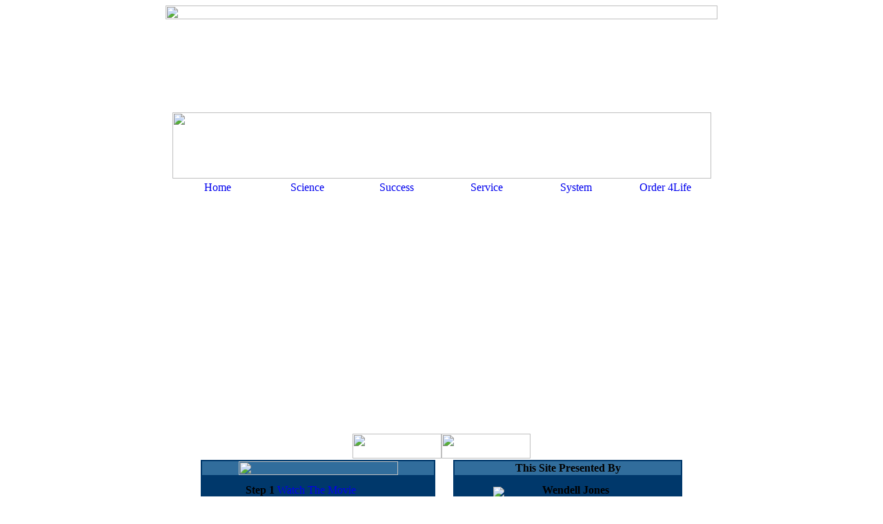

--- FILE ---
content_type: text/html; Charset=utf-8
request_url: http://americandreamnutrition-gizmo.com/site/index.asp?DL=761160&page=103001
body_size: 14428
content:
<!DOCTYPE HTML PUBLIC "-//W3C//DTD XHTML 1.0 Transitional//EN" "http://www.w3.org/TR/xhtml1/DTD/xhtml1-transitional.dtd">
<html xmlns="http://www.w3.org/1999/xhtml">
<head>
<meta http-equiv="Content-Type" content="text/html; charset=iso-8859-1" />
<meta http-equiv="Content-Type" content="text/html; charset=UTF-8" />
<title>My4LifeSystem</title>
<link rel="stylesheet" href="/imagesRTE/D135831/images/style.css" type="text/css"><style type="text/css">
<!--
a:link {
	text-decoration: none;
}
a:visited {
	text-decoration: none;
}
a:hover {
	text-decoration: underline;
}
a:active {
	text-decoration: none;
}
.style3 {color: #0066FF}
.style4 {FONT-SIZE: 11px; FONT-FAMILY: Verdana, Arial, Helvetica, sans-serif; TEXT-DECORATION: none; font-weight: normal;}
.style5 {font-size:12px; color:#000000; text-decoration:none; line-height:16px; font-family: Verdana, Arial, Helvetica, sans-serif;}
-->
</style>
</head>

<body>
<table border="0" align="center" cellpadding="0" cellspacing="0">
  <tr>
    <td><img src="/imagesRTE/D135831/images/topbgnew.JPG" width="800" height="20" /></td>
  </tr>
  <tr>
    <td align="center" background="/imagesRTE/D135831/images/mdbgnew.JPG"><table width="781" border="0" align="center" cellpadding="0" cellspacing="0">
      <tbody><tr>
        <td valign="top"><table border="0" cellpadding="0" cellspacing="0" width="781">
          <tbody><tr>
            <td valign="top" align="center" width="781" height="20">
				<script language=javascript src=/site/include/swfobject.js type=text/javascript></script><div id="CureMe1">
				<object classid="clsid:D27CDB6E-AE6D-11cf-96B8-444553540000"  codebase="http://download.macromedia.com/pub/shockwave/cabs/flash/swflash.cab#version=7,0,19,0" width="781" height="135" id=ShockwaveFlash1>
					<param name="movie" value="//images4.pricelesspossibilities.com/4life/header.swf" />
					<param name="quality" value="high" />
					<param name="wmode" value="Transparent">
					<embed src="//images4.pricelesspossibilities.com/4life/header.swf" width="781" height="135" quality="high" pluginspage="http://www.macromedia.com/go/getflashplayer" type="application/x-shockwave-flash" wmode="Transparent"></embed>
				</object>
				</DIV><script language="javascript" type="text/javascript">
 var LocalJ_Object = new SWFObject("//images4.pricelesspossibilities.com/4life/header.swf", "button_swf", 781, 135, 9); LocalJ_Object.addParam("quality", "high"); LocalJ_Object.addParam("wmode", "transparent"); LocalJ_Object.addParam("menu", "false"); LocalJ_Object.addParam("AllowScriptAccess", "always");  LocalJ_Object.write("CureMe1"); </script>
              <img src="/imagesRTE/D135831/images/ThumbnailStrip.jpg" height="96" width="781"></td>
          </tr>
          <tr>
            <td valign="top"><table width="100%" height="27" border="0" cellpadding="0" cellspacing="0" background="/imagesRTE/D135831/images/button_bg.jpg">
              <tbody>
              <tr>
                <td width="1" align="center" valign="middle"><img src="/imagesRTE/D135831/images/Whitelinebuttons.jpg" width="1" height="27"></td>
                
                <td width="129" align="center"><a href="/site/index.asp?DL=761160&page=103001" class="btn_main">Home</a></td>
                <td width="1" valign="top"><img src="/imagesRTE/D135831/images/btn_stle.jpg" width="1" height="27"></td>
                <td width="129" align="center"><a href="/site/index.asp?DL=761160&page=103043" class="btn_main">Science</a></td>
                <td width="1" valign="top"><img src="/imagesRTE/D135831/images/btn_stle.jpg" width="1" height="27"></td>
                <td width="129" align="center"><a href="/site/index.asp?DL=761160&page=103044" class="btn_main">Success</a></td>
                <td width="1" valign="top"><img src="/imagesRTE/D135831/images/btn_stle.jpg" width="1" height="27"></td>
                <td width="129" align="center"><a href="/site/index.asp?DL=761160&page=103045" class="btn_main">Service</a></td>
                <td width="1" valign="top"><img src="/imagesRTE/D135831/images/btn_stle.jpg" width="1" height="27"></td>
                <td width="129" align="center"><a href="/site/index.asp?DL=761160&page=103046" class="btn_main">System</a></td>
                <td width="1" valign="top"><img src="/imagesRTE/D135831/images/btn_stle.jpg" width="1" height="27"></td>
                <td width="128" align="center"><a href="/site/index.asp?DL=761160&page=103047" class="btn_main">Order 4Life</a></td>
                
                <td width="2" align="center" valign="middle"><img src="/imagesRTE/D135831/images/Whitelinebuttons.jpg" width="2" height="27"></td>
              </tr>
            </tbody></table></td>
          </tr>

<!-- End Header -->








          <tr>
            <td align="center" valign="top"><table class="bottomLink" border="0" cellpadding="0" cellspacing="0" width="90%">
              <tbody>
                <tr>
                  <td colspan="3" valign="top"><table width="100%" border="0" cellspacing="0" cellpadding="0">
                      <tr>
                        <td height="10" colspan="3">&nbsp;</td>
                      </tr>
                      <tr>
                        <td colspan="3" align="center">
							<div id="CureMe2">
							<object classid="clsid:D27CDB6E-AE6D-11cf-96B8-444553540000" codebase="http://download.macromedia.com/pub/shockwave/cabs/flash/swflash.cab#version=7,0,19,0" width="600" height="325">
								<param name="movie" value="//images4.pricelesspossibilities.com/4life/English.swf?test=//images4.pricelesspossibilities.com/4life/4lifefinalcut.flv&reurl=/site/index.asp?DL=761160%26page=103048" />
								<param name="quality" value="high" />
								<param name="wmode" value="Transparent">
								<embed src="//images4.pricelesspossibilities.com/4life/English.swf?test=//images4.pricelesspossibilities.com/4life/4lifefinalcut.flv&reurl=/site/index.asp?DL=761160%26page=103048" quality="high" pluginspage="http://www.macromedia.com/go/getflashplayer" type="application/x-shockwave-flash" width="600" height="325" wmode="Transparent"></embed>
							</object>
							</DIV><script language="javascript" type="text/javascript">
 var LocalJ_Object = new SWFObject("//images4.pricelesspossibilities.com/4life/English.swf?test=//images4.pricelesspossibilities.com/4life/4lifefinalcut.flv&reurl=/site/index.asp?DL=761160%26page=103048", "button_swf", 600, 325, 9); LocalJ_Object.addParam("quality", "high"); LocalJ_Object.addParam("wmode", "transparent"); LocalJ_Object.addParam("menu", "false"); LocalJ_Object.addParam("AllowScriptAccess", "always");  LocalJ_Object.write("CureMe2"); </script>
                        </td>
                      </tr>
                      <tr>
                        <td height="10" colspan="3"><table width="40%" border="0" align="center" cellpadding="0" cellspacing="0">
                          <tr>
                            <td width="50%" align="right"><a href="/site/index.asp?DL=761160&page=103051"><img src="/imagesRTE/D135831/images/Spanish.jpg" width="129" height="36" border="0" /></a></td>
                            <td width="50%" align="left"><a href="/site/index.asp?DL=761160&page=103001"><img src="/imagesRTE/D135831/images/English.jpg" width="129" height="36" border="0" /></a></td>
                          </tr>
                        </table></td>
                      </tr>

<!-- The two boxes in this TR need to be the same height -->
                      <tr>
                        <td height=120 width="49%" valign=top><table width="100%" height="100%" border="1" cellpadding="2" cellspacing="0" bordercolor="#ffffff" bgcolor="#00386B">
                            <tbody>
                              <tr>
                                <td valign="top"><table width="100%" border="0" align="center" cellpadding="0" cellspacing="0" class="wht-bold">
                                    <tr>
                                      <td height="20" align="center" bgcolor="#316D9C" class="txt-15"><img src="/imagesRTE/D135831/images/systemarea.gif" width="231" height="20" /></td>
                                    </tr>
                                    <tr>
                                      <td height="13" colspan="3" class="txt-13"></td>
                                    </tr>
                                    <tr>
                                      <td height="10" colspan="3" class="txt-13"><table width="63%" border="0" align="center" cellpadding="0" cellspacing="0">
                                          <tr>
                                            <td align="left" class="txt-13">
												<strong>Step 1</strong>
												<a href=/site/index.asp?DL=761160&page=103001 class="txt-13">Watch The Movie</a>
											</td>
                                          </tr>
                                          <tr>
                                            <td height="7" align="left" class="wht-bold"></td>
                                          </tr>
                                          <tr>
                                            <td align="left" class="ver12"></td>
                                          </tr>
                                          <tr>
                                            <td align="left" class="txt-13">
												<strong>Step 2</strong> 
												<a href=/site/index.asp?DL=761160&page=103048 class="txt-13">Live Answers</a>
											</td>
                                          </tr>
                                          <tr>
                                            <td height="7" align="left" class="txt-12"></td>
                                          </tr>
                                          <tr>
                                            <td align="left" class="ver12"></td>
                                          </tr>
                                          <tr>
                                            <td align="left"  class="txt-13">
												<strong>Step 3</strong>
												<a href="/site/index.asp?DL=761160&page=103047" class="txt-13">Order 4Life</a>
											</td>
                                          </tr>
                                      </table></td>
                                    </tr>
                                    <tr>
                                      <td height="10" colspan="3" class="txt-13"></td>
                                    </tr>
                                </table></td>
                              </tr>
                            </tbody>
                        </table></td>
                        <td width="3%">&nbsp;</td>
                        <td height=120 width="48%" valign=top><table width="100%" height="100%" border="1" cellpadding="2" cellspacing="0" bordercolor="#ffffff" bgcolor="#00386B">
                            <tbody>
                              <tr>
                                <td valign="top"><table width="100%" border="0" align="center" cellpadding="0" cellspacing="0">
                                    <tr>
                                      <td height="20" colspan="2" align="center" bgcolor="#316D9C" class="txt-13"><strong class="txt-15W">This Site Presented By</strong></td>
                                    </tr>
                                    <tr>
                                      <td height="13" colspan="2" class="ver12"></td>
                                    </tr>
                                    <tr>
                                      <td height="10" align="center" class="ver12"><CENTER><img border=0 src=/imagesEmail/of1/emailt1.jpg height=64></CENTER></td>
                                      <td rowspan="2" align="left" valign="top" class="ver12"><table width="80%" border="0" cellpadding="0" cellspacing="0">
                                          <tr>
                                            <td align="left" class="txt-13"><strong>Wendell Jones</strong></td>
                                          </tr>
                                          <tr>
                                            <td nowrap height="15" align="left" class="txt-13"><span class="adtext"></span></td>
                                          </tr>
                                          <tr>
                                            <td align="left"><a href=/site/Bio.asp?KL=761160 class="txt-13" target=_blank>About Me</a></td>
                                          </tr>
                                      </table></td>
                                    </tr>
                                    <tr>
                                      <td width="39%" height="10" align="center" class="vardana11px">&nbsp;</td>
                                    </tr>
                                </table></td>
                              </tr>
                            </tbody>
                        </table></td>
                      </tr>
<!-- End of two boxes -->

                  </table></td>
                </tr>







<!-- Begin Footer -->

                <tr>
                  <td align="center" valign="middle">&nbsp;</td>
                </tr>
              </tbody>
            </table></td>
          </tr>
    </tbody></table></td>
  </tr>
  <tr></tr>
</tbody></table></td>
  </tr>
  <tr>
    <td height="40" background="/imagesRTE/D135831/images/downbgnew.JPG"><table width="781" border="0" align="center" cellpadding="0" cellspacing="0">
      <tbody>
        <tr>
          <td width="778" height="25" align="center" valign="top" class="white-txt"><a href="https://www.MyCompanyAdmin.com" target="_blank" class="white-txt">MEMBER LOGIN</a>   |   <a href="/site/index.asp?DL=761160&page=103049" class="white-txt">REPORT SPAM</a>   |   <a href="/site/index.asp?DL=761160&page=103050" class="white-txt">PRIVACY POLICY</a>   |    <span class="style4"><a href="http://www.PricelessPossibilities.com" target="_blank" class="footer_menu">© Priceless Possibilities</a></span></td>
        </tr>
      </tbody>
    </table></td>
  </tr>
</table>




<!-- 192.168.0.10'103001'761160'135831'761160' -->
</body>
</html>